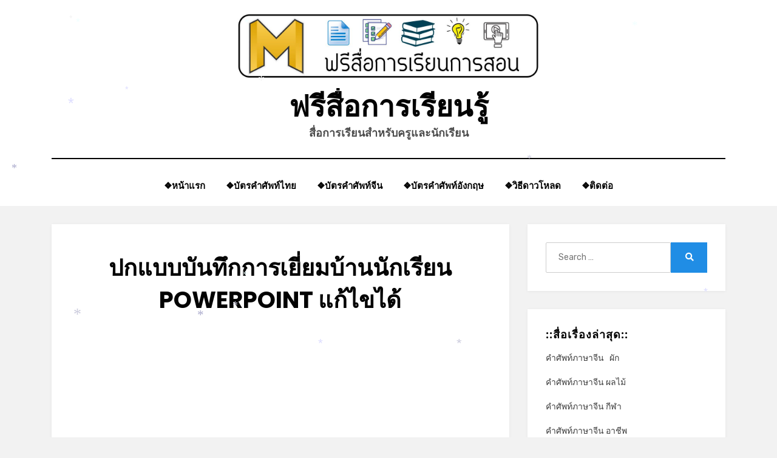

--- FILE ---
content_type: text/html; charset=UTF-8
request_url: https://www.media2free.com/home-visit-record-form/
body_size: 14308
content:
<!DOCTYPE html>
<html dir="ltr" lang="th" prefix="og: https://ogp.me/ns#">
<head>
<meta charset="UTF-8">
<meta name="viewport" content="width=device-width, initial-scale=1.0">
<link rel="profile" href="https://gmpg.org/xfn/11">
<title>ปกแบบบันทึกการเยี่ยมบ้านนักเรียน powerpoint แก้ไขได้ - ฟรีสื่อการเรียนรู้</title>

		<!-- All in One SEO 4.8.5 - aioseo.com -->
	<meta name="description" content="ปกแบบบันทึกการเยี่ยมบ้านนักเรียน powerpoint หน้าแบบเยี่ ปกแบบบันทึกการเยี่ยมบ้านนักเรียน powerpoint หน้าแบบเยี่" />
	<meta name="robots" content="max-image-preview:large" />
	<meta name="author" content="admin"/>
	<link rel="canonical" href="https://www.media2free.com/home-visit-record-form/" />
	<meta name="generator" content="All in One SEO (AIOSEO) 4.8.5" />
		<meta property="og:locale" content="th_TH" />
		<meta property="og:site_name" content="ฟรีสื่อการเรียนรู้ - สื่อการเรียนสำหรับครูและนักเรียน" />
		<meta property="og:type" content="article" />
		<meta property="og:title" content="ปกแบบบันทึกการเยี่ยมบ้านนักเรียน powerpoint แก้ไขได้ - ฟรีสื่อการเรียนรู้" />
		<meta property="og:description" content="ปกแบบบันทึกการเยี่ยมบ้านนักเรียน powerpoint หน้าแบบเยี่ ปกแบบบันทึกการเยี่ยมบ้านนักเรียน powerpoint หน้าแบบเยี่" />
		<meta property="og:url" content="https://www.media2free.com/home-visit-record-form/" />
		<meta property="og:image" content="https://www.media2free.com/wp-content/uploads/2021/08/cropped-logo.jpg" />
		<meta property="og:image:secure_url" content="https://www.media2free.com/wp-content/uploads/2021/08/cropped-logo.jpg" />
		<meta property="article:published_time" content="2023-06-10T07:20:52+00:00" />
		<meta property="article:modified_time" content="2023-06-10T15:28:17+00:00" />
		<meta name="twitter:card" content="summary" />
		<meta name="twitter:title" content="ปกแบบบันทึกการเยี่ยมบ้านนักเรียน powerpoint แก้ไขได้ - ฟรีสื่อการเรียนรู้" />
		<meta name="twitter:description" content="ปกแบบบันทึกการเยี่ยมบ้านนักเรียน powerpoint หน้าแบบเยี่ ปกแบบบันทึกการเยี่ยมบ้านนักเรียน powerpoint หน้าแบบเยี่" />
		<meta name="twitter:image" content="https://www.media2free.com/wp-content/uploads/2021/08/cropped-logo.jpg" />
		<script type="application/ld+json" class="aioseo-schema">
			{"@context":"https:\/\/schema.org","@graph":[{"@type":"BlogPosting","@id":"https:\/\/www.media2free.com\/home-visit-record-form\/#blogposting","name":"\u0e1b\u0e01\u0e41\u0e1a\u0e1a\u0e1a\u0e31\u0e19\u0e17\u0e36\u0e01\u0e01\u0e32\u0e23\u0e40\u0e22\u0e35\u0e48\u0e22\u0e21\u0e1a\u0e49\u0e32\u0e19\u0e19\u0e31\u0e01\u0e40\u0e23\u0e35\u0e22\u0e19 powerpoint \u0e41\u0e01\u0e49\u0e44\u0e02\u0e44\u0e14\u0e49 - \u0e1f\u0e23\u0e35\u0e2a\u0e37\u0e48\u0e2d\u0e01\u0e32\u0e23\u0e40\u0e23\u0e35\u0e22\u0e19\u0e23\u0e39\u0e49","headline":"\u0e1b\u0e01\u0e41\u0e1a\u0e1a\u0e1a\u0e31\u0e19\u0e17\u0e36\u0e01\u0e01\u0e32\u0e23\u0e40\u0e22\u0e35\u0e48\u0e22\u0e21\u0e1a\u0e49\u0e32\u0e19\u0e19\u0e31\u0e01\u0e40\u0e23\u0e35\u0e22\u0e19 powerpoint \u0e41\u0e01\u0e49\u0e44\u0e02\u0e44\u0e14\u0e49","author":{"@id":"https:\/\/www.media2free.com\/author\/admin\/#author"},"publisher":{"@id":"https:\/\/www.media2free.com\/#organization"},"image":{"@type":"ImageObject","url":"https:\/\/www.media2free.com\/wp-content\/uploads\/2023\/06\/2023-06-10_14-12-28.jpg","width":566,"height":753},"datePublished":"2023-06-10T07:20:52+00:00","dateModified":"2023-06-10T15:28:17+00:00","inLanguage":"th","mainEntityOfPage":{"@id":"https:\/\/www.media2free.com\/home-visit-record-form\/#webpage"},"isPartOf":{"@id":"https:\/\/www.media2free.com\/home-visit-record-form\/#webpage"},"articleSection":"\u0e2a\u0e37\u0e48\u0e2d\u0e07\u0e32\u0e19\u0e04\u0e23\u0e39"},{"@type":"BreadcrumbList","@id":"https:\/\/www.media2free.com\/home-visit-record-form\/#breadcrumblist","itemListElement":[{"@type":"ListItem","@id":"https:\/\/www.media2free.com#listItem","position":1,"name":"Home","item":"https:\/\/www.media2free.com","nextItem":{"@type":"ListItem","@id":"https:\/\/www.media2free.com\/category\/%e0%b8%aa%e0%b8%b7%e0%b9%88%e0%b8%ad%e0%b8%87%e0%b8%b2%e0%b8%99%e0%b8%84%e0%b8%a3%e0%b8%b9\/#listItem","name":"\u0e2a\u0e37\u0e48\u0e2d\u0e07\u0e32\u0e19\u0e04\u0e23\u0e39"}},{"@type":"ListItem","@id":"https:\/\/www.media2free.com\/category\/%e0%b8%aa%e0%b8%b7%e0%b9%88%e0%b8%ad%e0%b8%87%e0%b8%b2%e0%b8%99%e0%b8%84%e0%b8%a3%e0%b8%b9\/#listItem","position":2,"name":"\u0e2a\u0e37\u0e48\u0e2d\u0e07\u0e32\u0e19\u0e04\u0e23\u0e39","item":"https:\/\/www.media2free.com\/category\/%e0%b8%aa%e0%b8%b7%e0%b9%88%e0%b8%ad%e0%b8%87%e0%b8%b2%e0%b8%99%e0%b8%84%e0%b8%a3%e0%b8%b9\/","nextItem":{"@type":"ListItem","@id":"https:\/\/www.media2free.com\/home-visit-record-form\/#listItem","name":"\u0e1b\u0e01\u0e41\u0e1a\u0e1a\u0e1a\u0e31\u0e19\u0e17\u0e36\u0e01\u0e01\u0e32\u0e23\u0e40\u0e22\u0e35\u0e48\u0e22\u0e21\u0e1a\u0e49\u0e32\u0e19\u0e19\u0e31\u0e01\u0e40\u0e23\u0e35\u0e22\u0e19 powerpoint \u0e41\u0e01\u0e49\u0e44\u0e02\u0e44\u0e14\u0e49"},"previousItem":{"@type":"ListItem","@id":"https:\/\/www.media2free.com#listItem","name":"Home"}},{"@type":"ListItem","@id":"https:\/\/www.media2free.com\/home-visit-record-form\/#listItem","position":3,"name":"\u0e1b\u0e01\u0e41\u0e1a\u0e1a\u0e1a\u0e31\u0e19\u0e17\u0e36\u0e01\u0e01\u0e32\u0e23\u0e40\u0e22\u0e35\u0e48\u0e22\u0e21\u0e1a\u0e49\u0e32\u0e19\u0e19\u0e31\u0e01\u0e40\u0e23\u0e35\u0e22\u0e19 powerpoint \u0e41\u0e01\u0e49\u0e44\u0e02\u0e44\u0e14\u0e49","previousItem":{"@type":"ListItem","@id":"https:\/\/www.media2free.com\/category\/%e0%b8%aa%e0%b8%b7%e0%b9%88%e0%b8%ad%e0%b8%87%e0%b8%b2%e0%b8%99%e0%b8%84%e0%b8%a3%e0%b8%b9\/#listItem","name":"\u0e2a\u0e37\u0e48\u0e2d\u0e07\u0e32\u0e19\u0e04\u0e23\u0e39"}}]},{"@type":"Organization","@id":"https:\/\/www.media2free.com\/#organization","name":"\u0e1f\u0e23\u0e35\u0e2a\u0e37\u0e48\u0e2d\u0e01\u0e32\u0e23\u0e40\u0e23\u0e35\u0e22\u0e19\u0e23\u0e39\u0e49","description":"\u0e2a\u0e37\u0e48\u0e2d\u0e01\u0e32\u0e23\u0e40\u0e23\u0e35\u0e22\u0e19\u0e2a\u0e33\u0e2b\u0e23\u0e31\u0e1a\u0e04\u0e23\u0e39\u0e41\u0e25\u0e30\u0e19\u0e31\u0e01\u0e40\u0e23\u0e35\u0e22\u0e19","url":"https:\/\/www.media2free.com\/","logo":{"@type":"ImageObject","url":"https:\/\/www.media2free.com\/wp-content\/uploads\/2021\/08\/cropped-logo.jpg","@id":"https:\/\/www.media2free.com\/home-visit-record-form\/#organizationLogo","width":1258,"height":276},"image":{"@id":"https:\/\/www.media2free.com\/home-visit-record-form\/#organizationLogo"}},{"@type":"Person","@id":"https:\/\/www.media2free.com\/author\/admin\/#author","url":"https:\/\/www.media2free.com\/author\/admin\/","name":"admin","image":{"@type":"ImageObject","@id":"https:\/\/www.media2free.com\/home-visit-record-form\/#authorImage","url":"https:\/\/secure.gravatar.com\/avatar\/5d24a8586cf72c17af4cc7b41e81e64800cc5c659375642de686ce25cd79c45b?s=96&d=mm&r=g","width":96,"height":96,"caption":"admin"}},{"@type":"WebPage","@id":"https:\/\/www.media2free.com\/home-visit-record-form\/#webpage","url":"https:\/\/www.media2free.com\/home-visit-record-form\/","name":"\u0e1b\u0e01\u0e41\u0e1a\u0e1a\u0e1a\u0e31\u0e19\u0e17\u0e36\u0e01\u0e01\u0e32\u0e23\u0e40\u0e22\u0e35\u0e48\u0e22\u0e21\u0e1a\u0e49\u0e32\u0e19\u0e19\u0e31\u0e01\u0e40\u0e23\u0e35\u0e22\u0e19 powerpoint \u0e41\u0e01\u0e49\u0e44\u0e02\u0e44\u0e14\u0e49 - \u0e1f\u0e23\u0e35\u0e2a\u0e37\u0e48\u0e2d\u0e01\u0e32\u0e23\u0e40\u0e23\u0e35\u0e22\u0e19\u0e23\u0e39\u0e49","description":"\u0e1b\u0e01\u0e41\u0e1a\u0e1a\u0e1a\u0e31\u0e19\u0e17\u0e36\u0e01\u0e01\u0e32\u0e23\u0e40\u0e22\u0e35\u0e48\u0e22\u0e21\u0e1a\u0e49\u0e32\u0e19\u0e19\u0e31\u0e01\u0e40\u0e23\u0e35\u0e22\u0e19 powerpoint \u0e2b\u0e19\u0e49\u0e32\u0e41\u0e1a\u0e1a\u0e40\u0e22\u0e35\u0e48 \u0e1b\u0e01\u0e41\u0e1a\u0e1a\u0e1a\u0e31\u0e19\u0e17\u0e36\u0e01\u0e01\u0e32\u0e23\u0e40\u0e22\u0e35\u0e48\u0e22\u0e21\u0e1a\u0e49\u0e32\u0e19\u0e19\u0e31\u0e01\u0e40\u0e23\u0e35\u0e22\u0e19 powerpoint \u0e2b\u0e19\u0e49\u0e32\u0e41\u0e1a\u0e1a\u0e40\u0e22\u0e35\u0e48","inLanguage":"th","isPartOf":{"@id":"https:\/\/www.media2free.com\/#website"},"breadcrumb":{"@id":"https:\/\/www.media2free.com\/home-visit-record-form\/#breadcrumblist"},"author":{"@id":"https:\/\/www.media2free.com\/author\/admin\/#author"},"creator":{"@id":"https:\/\/www.media2free.com\/author\/admin\/#author"},"image":{"@type":"ImageObject","url":"https:\/\/www.media2free.com\/wp-content\/uploads\/2023\/06\/2023-06-10_14-12-28.jpg","@id":"https:\/\/www.media2free.com\/home-visit-record-form\/#mainImage","width":566,"height":753},"primaryImageOfPage":{"@id":"https:\/\/www.media2free.com\/home-visit-record-form\/#mainImage"},"datePublished":"2023-06-10T07:20:52+00:00","dateModified":"2023-06-10T15:28:17+00:00"},{"@type":"WebSite","@id":"https:\/\/www.media2free.com\/#website","url":"https:\/\/www.media2free.com\/","name":"\u0e1f\u0e23\u0e35\u0e2a\u0e37\u0e48\u0e2d\u0e01\u0e32\u0e23\u0e40\u0e23\u0e35\u0e22\u0e19\u0e23\u0e39\u0e49","description":"\u0e2a\u0e37\u0e48\u0e2d\u0e01\u0e32\u0e23\u0e40\u0e23\u0e35\u0e22\u0e19\u0e2a\u0e33\u0e2b\u0e23\u0e31\u0e1a\u0e04\u0e23\u0e39\u0e41\u0e25\u0e30\u0e19\u0e31\u0e01\u0e40\u0e23\u0e35\u0e22\u0e19","inLanguage":"th","publisher":{"@id":"https:\/\/www.media2free.com\/#organization"}}]}
		</script>
		<!-- All in One SEO -->

<link rel='dns-prefetch' href='//www.googletagmanager.com' />
<link rel='dns-prefetch' href='//fonts.googleapis.com' />
<link rel='dns-prefetch' href='//pagead2.googlesyndication.com' />
<link rel="alternate" type="application/rss+xml" title="ฟรีสื่อการเรียนรู้ &raquo; ฟีด" href="https://www.media2free.com/feed/" />

<script>
var MP3jPLAYLISTS = [];
var MP3jPLAYERS = [];
</script>
<link rel="alternate" title="oEmbed (JSON)" type="application/json+oembed" href="https://www.media2free.com/wp-json/oembed/1.0/embed?url=https%3A%2F%2Fwww.media2free.com%2Fhome-visit-record-form%2F" />
<link rel="alternate" title="oEmbed (XML)" type="text/xml+oembed" href="https://www.media2free.com/wp-json/oembed/1.0/embed?url=https%3A%2F%2Fwww.media2free.com%2Fhome-visit-record-form%2F&#038;format=xml" />
<style id='wp-img-auto-sizes-contain-inline-css' type='text/css'>
img:is([sizes=auto i],[sizes^="auto," i]){contain-intrinsic-size:3000px 1500px}
/*# sourceURL=wp-img-auto-sizes-contain-inline-css */
</style>
<style id='wp-emoji-styles-inline-css' type='text/css'>

	img.wp-smiley, img.emoji {
		display: inline !important;
		border: none !important;
		box-shadow: none !important;
		height: 1em !important;
		width: 1em !important;
		margin: 0 0.07em !important;
		vertical-align: -0.1em !important;
		background: none !important;
		padding: 0 !important;
	}
/*# sourceURL=wp-emoji-styles-inline-css */
</style>
<link rel='stylesheet' id='wp-block-library-css' href='https://www.media2free.com/wp-includes/css/dist/block-library/style.min.css?ver=6.9' type='text/css' media='all' />
<style id='global-styles-inline-css' type='text/css'>
:root{--wp--preset--aspect-ratio--square: 1;--wp--preset--aspect-ratio--4-3: 4/3;--wp--preset--aspect-ratio--3-4: 3/4;--wp--preset--aspect-ratio--3-2: 3/2;--wp--preset--aspect-ratio--2-3: 2/3;--wp--preset--aspect-ratio--16-9: 16/9;--wp--preset--aspect-ratio--9-16: 9/16;--wp--preset--color--black: #000000;--wp--preset--color--cyan-bluish-gray: #abb8c3;--wp--preset--color--white: #ffffff;--wp--preset--color--pale-pink: #f78da7;--wp--preset--color--vivid-red: #cf2e2e;--wp--preset--color--luminous-vivid-orange: #ff6900;--wp--preset--color--luminous-vivid-amber: #fcb900;--wp--preset--color--light-green-cyan: #7bdcb5;--wp--preset--color--vivid-green-cyan: #00d084;--wp--preset--color--pale-cyan-blue: #8ed1fc;--wp--preset--color--vivid-cyan-blue: #0693e3;--wp--preset--color--vivid-purple: #9b51e0;--wp--preset--gradient--vivid-cyan-blue-to-vivid-purple: linear-gradient(135deg,rgb(6,147,227) 0%,rgb(155,81,224) 100%);--wp--preset--gradient--light-green-cyan-to-vivid-green-cyan: linear-gradient(135deg,rgb(122,220,180) 0%,rgb(0,208,130) 100%);--wp--preset--gradient--luminous-vivid-amber-to-luminous-vivid-orange: linear-gradient(135deg,rgb(252,185,0) 0%,rgb(255,105,0) 100%);--wp--preset--gradient--luminous-vivid-orange-to-vivid-red: linear-gradient(135deg,rgb(255,105,0) 0%,rgb(207,46,46) 100%);--wp--preset--gradient--very-light-gray-to-cyan-bluish-gray: linear-gradient(135deg,rgb(238,238,238) 0%,rgb(169,184,195) 100%);--wp--preset--gradient--cool-to-warm-spectrum: linear-gradient(135deg,rgb(74,234,220) 0%,rgb(151,120,209) 20%,rgb(207,42,186) 40%,rgb(238,44,130) 60%,rgb(251,105,98) 80%,rgb(254,248,76) 100%);--wp--preset--gradient--blush-light-purple: linear-gradient(135deg,rgb(255,206,236) 0%,rgb(152,150,240) 100%);--wp--preset--gradient--blush-bordeaux: linear-gradient(135deg,rgb(254,205,165) 0%,rgb(254,45,45) 50%,rgb(107,0,62) 100%);--wp--preset--gradient--luminous-dusk: linear-gradient(135deg,rgb(255,203,112) 0%,rgb(199,81,192) 50%,rgb(65,88,208) 100%);--wp--preset--gradient--pale-ocean: linear-gradient(135deg,rgb(255,245,203) 0%,rgb(182,227,212) 50%,rgb(51,167,181) 100%);--wp--preset--gradient--electric-grass: linear-gradient(135deg,rgb(202,248,128) 0%,rgb(113,206,126) 100%);--wp--preset--gradient--midnight: linear-gradient(135deg,rgb(2,3,129) 0%,rgb(40,116,252) 100%);--wp--preset--font-size--small: 13px;--wp--preset--font-size--medium: 20px;--wp--preset--font-size--large: 36px;--wp--preset--font-size--x-large: 42px;--wp--preset--spacing--20: 0.44rem;--wp--preset--spacing--30: 0.67rem;--wp--preset--spacing--40: 1rem;--wp--preset--spacing--50: 1.5rem;--wp--preset--spacing--60: 2.25rem;--wp--preset--spacing--70: 3.38rem;--wp--preset--spacing--80: 5.06rem;--wp--preset--shadow--natural: 6px 6px 9px rgba(0, 0, 0, 0.2);--wp--preset--shadow--deep: 12px 12px 50px rgba(0, 0, 0, 0.4);--wp--preset--shadow--sharp: 6px 6px 0px rgba(0, 0, 0, 0.2);--wp--preset--shadow--outlined: 6px 6px 0px -3px rgb(255, 255, 255), 6px 6px rgb(0, 0, 0);--wp--preset--shadow--crisp: 6px 6px 0px rgb(0, 0, 0);}:where(.is-layout-flex){gap: 0.5em;}:where(.is-layout-grid){gap: 0.5em;}body .is-layout-flex{display: flex;}.is-layout-flex{flex-wrap: wrap;align-items: center;}.is-layout-flex > :is(*, div){margin: 0;}body .is-layout-grid{display: grid;}.is-layout-grid > :is(*, div){margin: 0;}:where(.wp-block-columns.is-layout-flex){gap: 2em;}:where(.wp-block-columns.is-layout-grid){gap: 2em;}:where(.wp-block-post-template.is-layout-flex){gap: 1.25em;}:where(.wp-block-post-template.is-layout-grid){gap: 1.25em;}.has-black-color{color: var(--wp--preset--color--black) !important;}.has-cyan-bluish-gray-color{color: var(--wp--preset--color--cyan-bluish-gray) !important;}.has-white-color{color: var(--wp--preset--color--white) !important;}.has-pale-pink-color{color: var(--wp--preset--color--pale-pink) !important;}.has-vivid-red-color{color: var(--wp--preset--color--vivid-red) !important;}.has-luminous-vivid-orange-color{color: var(--wp--preset--color--luminous-vivid-orange) !important;}.has-luminous-vivid-amber-color{color: var(--wp--preset--color--luminous-vivid-amber) !important;}.has-light-green-cyan-color{color: var(--wp--preset--color--light-green-cyan) !important;}.has-vivid-green-cyan-color{color: var(--wp--preset--color--vivid-green-cyan) !important;}.has-pale-cyan-blue-color{color: var(--wp--preset--color--pale-cyan-blue) !important;}.has-vivid-cyan-blue-color{color: var(--wp--preset--color--vivid-cyan-blue) !important;}.has-vivid-purple-color{color: var(--wp--preset--color--vivid-purple) !important;}.has-black-background-color{background-color: var(--wp--preset--color--black) !important;}.has-cyan-bluish-gray-background-color{background-color: var(--wp--preset--color--cyan-bluish-gray) !important;}.has-white-background-color{background-color: var(--wp--preset--color--white) !important;}.has-pale-pink-background-color{background-color: var(--wp--preset--color--pale-pink) !important;}.has-vivid-red-background-color{background-color: var(--wp--preset--color--vivid-red) !important;}.has-luminous-vivid-orange-background-color{background-color: var(--wp--preset--color--luminous-vivid-orange) !important;}.has-luminous-vivid-amber-background-color{background-color: var(--wp--preset--color--luminous-vivid-amber) !important;}.has-light-green-cyan-background-color{background-color: var(--wp--preset--color--light-green-cyan) !important;}.has-vivid-green-cyan-background-color{background-color: var(--wp--preset--color--vivid-green-cyan) !important;}.has-pale-cyan-blue-background-color{background-color: var(--wp--preset--color--pale-cyan-blue) !important;}.has-vivid-cyan-blue-background-color{background-color: var(--wp--preset--color--vivid-cyan-blue) !important;}.has-vivid-purple-background-color{background-color: var(--wp--preset--color--vivid-purple) !important;}.has-black-border-color{border-color: var(--wp--preset--color--black) !important;}.has-cyan-bluish-gray-border-color{border-color: var(--wp--preset--color--cyan-bluish-gray) !important;}.has-white-border-color{border-color: var(--wp--preset--color--white) !important;}.has-pale-pink-border-color{border-color: var(--wp--preset--color--pale-pink) !important;}.has-vivid-red-border-color{border-color: var(--wp--preset--color--vivid-red) !important;}.has-luminous-vivid-orange-border-color{border-color: var(--wp--preset--color--luminous-vivid-orange) !important;}.has-luminous-vivid-amber-border-color{border-color: var(--wp--preset--color--luminous-vivid-amber) !important;}.has-light-green-cyan-border-color{border-color: var(--wp--preset--color--light-green-cyan) !important;}.has-vivid-green-cyan-border-color{border-color: var(--wp--preset--color--vivid-green-cyan) !important;}.has-pale-cyan-blue-border-color{border-color: var(--wp--preset--color--pale-cyan-blue) !important;}.has-vivid-cyan-blue-border-color{border-color: var(--wp--preset--color--vivid-cyan-blue) !important;}.has-vivid-purple-border-color{border-color: var(--wp--preset--color--vivid-purple) !important;}.has-vivid-cyan-blue-to-vivid-purple-gradient-background{background: var(--wp--preset--gradient--vivid-cyan-blue-to-vivid-purple) !important;}.has-light-green-cyan-to-vivid-green-cyan-gradient-background{background: var(--wp--preset--gradient--light-green-cyan-to-vivid-green-cyan) !important;}.has-luminous-vivid-amber-to-luminous-vivid-orange-gradient-background{background: var(--wp--preset--gradient--luminous-vivid-amber-to-luminous-vivid-orange) !important;}.has-luminous-vivid-orange-to-vivid-red-gradient-background{background: var(--wp--preset--gradient--luminous-vivid-orange-to-vivid-red) !important;}.has-very-light-gray-to-cyan-bluish-gray-gradient-background{background: var(--wp--preset--gradient--very-light-gray-to-cyan-bluish-gray) !important;}.has-cool-to-warm-spectrum-gradient-background{background: var(--wp--preset--gradient--cool-to-warm-spectrum) !important;}.has-blush-light-purple-gradient-background{background: var(--wp--preset--gradient--blush-light-purple) !important;}.has-blush-bordeaux-gradient-background{background: var(--wp--preset--gradient--blush-bordeaux) !important;}.has-luminous-dusk-gradient-background{background: var(--wp--preset--gradient--luminous-dusk) !important;}.has-pale-ocean-gradient-background{background: var(--wp--preset--gradient--pale-ocean) !important;}.has-electric-grass-gradient-background{background: var(--wp--preset--gradient--electric-grass) !important;}.has-midnight-gradient-background{background: var(--wp--preset--gradient--midnight) !important;}.has-small-font-size{font-size: var(--wp--preset--font-size--small) !important;}.has-medium-font-size{font-size: var(--wp--preset--font-size--medium) !important;}.has-large-font-size{font-size: var(--wp--preset--font-size--large) !important;}.has-x-large-font-size{font-size: var(--wp--preset--font-size--x-large) !important;}
/*# sourceURL=global-styles-inline-css */
</style>

<style id='classic-theme-styles-inline-css' type='text/css'>
/*! This file is auto-generated */
.wp-block-button__link{color:#fff;background-color:#32373c;border-radius:9999px;box-shadow:none;text-decoration:none;padding:calc(.667em + 2px) calc(1.333em + 2px);font-size:1.125em}.wp-block-file__button{background:#32373c;color:#fff;text-decoration:none}
/*# sourceURL=/wp-includes/css/classic-themes.min.css */
</style>
<link rel='stylesheet' id='contact-form-7-css' href='https://www.media2free.com/wp-content/plugins/contact-form-7/includes/css/styles.css?ver=6.1' type='text/css' media='all' />
<link rel='stylesheet' id='widgetopts-styles-css' href='https://www.media2free.com/wp-content/plugins/widget-options/assets/css/widget-options.css?ver=4.1.1' type='text/css' media='all' />
<link rel='stylesheet' id='amphibious-bootstrap-grid-css' href='https://www.media2free.com/wp-content/themes/amphibious/css/bootstrap-grid.css?ver=6.9' type='text/css' media='all' />
<link rel='stylesheet' id='font-awesome-5-css' href='https://www.media2free.com/wp-content/themes/amphibious/css/fontawesome-all.css?ver=6.9' type='text/css' media='all' />
<link rel='stylesheet' id='amphibious-fonts-css' href='https://fonts.googleapis.com/css?family=Poppins%3A400%2C400i%2C700%2C700i%7CRubik%3A400%2C400i%2C700%2C700i&#038;subset=latin%2Clatin-ext' type='text/css' media='all' />
<link rel='stylesheet' id='amphibious-style-css' href='https://www.media2free.com/wp-content/themes/amphibious/style.css?ver=6.9' type='text/css' media='all' />
<style id='amphibious-style-inline-css' type='text/css'>
.blog .posted-on,.archive .posted-on,.search .posted-on,.blog .byline,.archive .byline,.search .byline,.blog .comments-link,.archive .comments-link,.search .comments-link,.single .posted-on,.single .tags-links,.single .byline,.archive-title-control { clip: rect(1px, 1px, 1px, 1px); position: absolute; }
/*# sourceURL=amphibious-style-inline-css */
</style>
<link rel='stylesheet' id='wp-pagenavi-css' href='https://www.media2free.com/wp-content/plugins/wp-pagenavi/pagenavi-css.css?ver=2.70' type='text/css' media='all' />
<link rel='stylesheet' id='tablepress-default-css' href='https://www.media2free.com/wp-content/plugins/tablepress/css/build/default.css?ver=3.1.3' type='text/css' media='all' />
<link rel='stylesheet' id='ekit-widget-styles-css' href='https://www.media2free.com/wp-content/plugins/elementskit-lite/widgets/init/assets/css/widget-styles.css?ver=3.5.5' type='text/css' media='all' />
<link rel='stylesheet' id='ekit-responsive-css' href='https://www.media2free.com/wp-content/plugins/elementskit-lite/widgets/init/assets/css/responsive.css?ver=3.5.5' type='text/css' media='all' />
<link rel='stylesheet' id='mp3-jplayer-css' href='https://www.media2free.com/wp-content/plugins/mp3-jplayer/css/dark.css?ver=2.7.3' type='text/css' media='all' />
<script type="text/javascript" id="append_link-js-extra">
/* <![CDATA[ */
var append_link = {"read_more":"\u0e2d\u0e48\u0e32\u0e19\u0e15\u0e48\u0e2d\u0e17\u0e35\u0e48: https://www.media2free.com/","prepend_break":"2","use_title":"false","add_site_name":"true","site_name":"\u0e1f\u0e23\u0e35\u0e2a\u0e37\u0e48\u0e2d\u0e01\u0e32\u0e23\u0e40\u0e23\u0e35\u0e22\u0e19\u0e23\u0e39\u0e49","site_url":"https://www.media2free.com","always_link_site":"false"};
//# sourceURL=append_link-js-extra
/* ]]> */
</script>
<script type="text/javascript" src="https://www.media2free.com/wp-content/plugins/append-link-on-copy/js/append_link.js?ver=6.9" id="append_link-js"></script>
<script type="text/javascript" src="https://www.media2free.com/wp-includes/js/jquery/jquery.min.js?ver=3.7.1" id="jquery-core-js"></script>
<script type="text/javascript" src="https://www.media2free.com/wp-includes/js/jquery/jquery-migrate.min.js?ver=3.4.1" id="jquery-migrate-js"></script>
<script type="text/javascript" id="jquery-js-after">
/* <![CDATA[ */
jQuery(document).ready(function() {
	jQuery(".f561a899ac1d34bc11b99e7c48763791").click(function() {
		jQuery.post(
			"https://www.media2free.com/wp-admin/admin-ajax.php", {
				"action": "quick_adsense_onpost_ad_click",
				"quick_adsense_onpost_ad_index": jQuery(this).attr("data-index"),
				"quick_adsense_nonce": "23206a5af9",
			}, function(response) { }
		);
	});
});

//# sourceURL=jquery-js-after
/* ]]> */
</script>
<script type="text/javascript" src="https://www.media2free.com/wp-content/plugins/wp-snow/core/assets/dist/js/snow-js.min.js?ver=1.0" id="snow-js-js"></script>
<script type="text/javascript" id="snow-js-js-after">
/* <![CDATA[ */
			(function( $ ) {
				var snowMax = 45;
				var snowColor = new Array("#aaaacc","#ddddff","#ccccdd","#f3f3f3","#f0ffff");
				var snowType = new Array("Times","Arial","Times","Verdana");
				var snowEntity = "*";
				var snowSpeed = 0.5;
				var snowMaxSize = 30;
				var snowMinSize = 12;
                var snowRefresh = 50;
                var snowZIndex = 2500;
                var snowStyles = "cursor: default; -webkit-user-select: none; -moz-user-select: none; -ms-user-select: none; -o-user-select: none; user-select: none;";

				jQuery(document).trigger( 'loadWPSnow', [ snowMax, snowColor, snowType, snowEntity, snowSpeed, snowMaxSize, snowMinSize, snowRefresh, snowZIndex, snowStyles ] );

			})( jQuery );
			
//# sourceURL=snow-js-js-after
/* ]]> */
</script>

<!-- Google tag (gtag.js) snippet added by Site Kit -->

<!-- Google Analytics snippet added by Site Kit -->
<script type="text/javascript" src="https://www.googletagmanager.com/gtag/js?id=G-1BD3LDZV6L" id="google_gtagjs-js" async></script>
<script type="text/javascript" id="google_gtagjs-js-after">
/* <![CDATA[ */
window.dataLayer = window.dataLayer || [];function gtag(){dataLayer.push(arguments);}
gtag("set","linker",{"domains":["www.media2free.com"]});
gtag("js", new Date());
gtag("set", "developer_id.dZTNiMT", true);
gtag("config", "G-1BD3LDZV6L");
//# sourceURL=google_gtagjs-js-after
/* ]]> */
</script>

<!-- End Google tag (gtag.js) snippet added by Site Kit -->
<link rel="https://api.w.org/" href="https://www.media2free.com/wp-json/" /><link rel="alternate" title="JSON" type="application/json" href="https://www.media2free.com/wp-json/wp/v2/posts/7191" /><link rel="EditURI" type="application/rsd+xml" title="RSD" href="https://www.media2free.com/xmlrpc.php?rsd" />
<meta name="generator" content="WordPress 6.9" />
<link rel='shortlink' href='https://www.media2free.com/?p=7191' />
<meta name="generator" content="Site Kit by Google 1.157.0" />		<script type="text/javascript">
			var _statcounter = _statcounter || [];
			_statcounter.push({"tags": {"author": "admin"}});
		</script>
		<link rel="apple-touch-icon" sizes="180x180" href="/wp-content/uploads/fbrfg/apple-touch-icon.png">
<link rel="icon" type="image/png" sizes="32x32" href="/wp-content/uploads/fbrfg/favicon-32x32.png">
<link rel="icon" type="image/png" sizes="16x16" href="/wp-content/uploads/fbrfg/favicon-16x16.png">
<link rel="manifest" href="/wp-content/uploads/fbrfg/site.webmanifest">
<link rel="mask-icon" href="/wp-content/uploads/fbrfg/safari-pinned-tab.svg" color="#5bbad5">
<link rel="shortcut icon" href="/wp-content/uploads/fbrfg/favicon.ico">
<meta name="msapplication-TileColor" content="#da532c">
<meta name="msapplication-config" content="/wp-content/uploads/fbrfg/browserconfig.xml">
<meta name="theme-color" content="#ffffff"><style type='text/css'>.rp4wp-related-posts ul{width:100%;padding:0;margin:0;float:left;}
.rp4wp-related-posts ul>li{list-style:none;padding:0;margin:0;padding-bottom:20px;clear:both;}
.rp4wp-related-posts ul>li>p{margin:0;padding:0;}
.rp4wp-related-post-image{width:35%;padding-right:25px;-moz-box-sizing:border-box;-webkit-box-sizing:border-box;box-sizing:border-box;float:left;}</style>

<!-- Google AdSense meta tags added by Site Kit -->
<meta name="google-adsense-platform-account" content="ca-host-pub-2644536267352236">
<meta name="google-adsense-platform-domain" content="sitekit.withgoogle.com">
<!-- End Google AdSense meta tags added by Site Kit -->
<meta name="generator" content="Elementor 3.30.2; features: additional_custom_breakpoints; settings: css_print_method-external, google_font-enabled, font_display-auto">
			<style>
				.e-con.e-parent:nth-of-type(n+4):not(.e-lazyloaded):not(.e-no-lazyload),
				.e-con.e-parent:nth-of-type(n+4):not(.e-lazyloaded):not(.e-no-lazyload) * {
					background-image: none !important;
				}
				@media screen and (max-height: 1024px) {
					.e-con.e-parent:nth-of-type(n+3):not(.e-lazyloaded):not(.e-no-lazyload),
					.e-con.e-parent:nth-of-type(n+3):not(.e-lazyloaded):not(.e-no-lazyload) * {
						background-image: none !important;
					}
				}
				@media screen and (max-height: 640px) {
					.e-con.e-parent:nth-of-type(n+2):not(.e-lazyloaded):not(.e-no-lazyload),
					.e-con.e-parent:nth-of-type(n+2):not(.e-lazyloaded):not(.e-no-lazyload) * {
						background-image: none !important;
					}
				}
			</style>
			
	
	
<!-- Google AdSense snippet added by Site Kit -->
<script type="text/javascript" async="async" src="https://pagead2.googlesyndication.com/pagead/js/adsbygoogle.js?client=ca-pub-2556644308735348&amp;host=ca-host-pub-2644536267352236" crossorigin="anonymous"></script>

<!-- End Google AdSense snippet added by Site Kit -->
<script async src="https://pagead2.googlesyndication.com/pagead/js/adsbygoogle.js?client=ca-pub-2556644308735348"
     crossorigin="anonymous"></script>
</head>
<body data-rsssl=1 class="wp-singular post-template-default single single-post postid-7191 single-format-standard wp-custom-logo wp-theme-amphibious has-site-branding has-wide-layout has-right-sidebar elementor-default elementor-kit-346">
<div id="page" class="site-wrapper site">
	<a class="skip-link screen-reader-text" href="#content">Skip to content</a>

	
<header id="masthead" class="site-header">
	<div class="container">
		<div class="row">
			<div class="col">

				<div class="site-header-inside-wrapper">
					
<div class="site-branding-wrapper">
	<div class="site-logo-wrapper"><a href="https://www.media2free.com/" class="custom-logo-link" rel="home"><img fetchpriority="high" width="1258" height="276" src="https://www.media2free.com/wp-content/uploads/2021/08/cropped-logo.jpg" class="custom-logo" alt="ฟรีสื่อการเรียนรู้" decoding="async" srcset="https://www.media2free.com/wp-content/uploads/2021/08/cropped-logo.jpg 1258w, https://www.media2free.com/wp-content/uploads/2021/08/cropped-logo-300x66.jpg 300w, https://www.media2free.com/wp-content/uploads/2021/08/cropped-logo-1024x225.jpg 1024w, https://www.media2free.com/wp-content/uploads/2021/08/cropped-logo-768x168.jpg 768w" sizes="(max-width: 1258px) 100vw, 1258px" /></a></div>
	<div class="site-branding">
					<p class="site-title"><a href="https://www.media2free.com/" title="ฟรีสื่อการเรียนรู้" rel="home">ฟรีสื่อการเรียนรู้</a></p>
		
				<p class="site-description">
			สื่อการเรียนสำหรับครูและนักเรียน		</p>
			</div>
</div><!-- .site-branding-wrapper -->

<nav id="site-navigation" class="main-navigation">
	<div class="main-navigation-inside">
		<div class="toggle-menu-wrapper">
			<a href="#header-menu-responsive" title="Menu" class="toggle-menu-control">
				<span class="toggle-menu-label">Menu</span>
			</a>
		</div>

		<div class="site-header-menu-wrapper site-header-menu-responsive-wrapper"><ul id="menu-1" class="site-header-menu site-header-menu-responsive"><li id="menu-item-96" class="menu-item menu-item-type-custom menu-item-object-custom menu-item-home menu-item-96"><a href="https://www.media2free.com/">❖หน้าแรก</a></li>
<li id="menu-item-523" class="menu-item menu-item-type-custom menu-item-object-custom menu-item-523"><a href="https://www.media2free.com/category/%e0%b8%9a%e0%b8%b1%e0%b8%95%e0%b8%a3%e0%b8%84%e0%b8%b3%e0%b8%a8%e0%b8%b1%e0%b8%9e%e0%b8%97%e0%b9%8c%e0%b9%84%e0%b8%97%e0%b8%a2/">❖บัตรคำศัพท์ไทย</a></li>
<li id="menu-item-525" class="menu-item menu-item-type-custom menu-item-object-custom menu-item-525"><a href="https://www.media2free.com/category/%e0%b8%9a%e0%b8%b1%e0%b8%95%e0%b8%a3%e0%b8%84%e0%b8%b3%e0%b8%a8%e0%b8%b1%e0%b8%9e%e0%b8%97%e0%b9%8c%e0%b8%a0%e0%b8%b2%e0%b8%a9%e0%b8%b2%e0%b8%88%e0%b8%b5%e0%b8%99/">❖บัตรคำศัพท์จีน</a></li>
<li id="menu-item-526" class="menu-item menu-item-type-custom menu-item-object-custom menu-item-526"><a href="https://www.media2free.com/category/%e0%b8%9a%e0%b8%b1%e0%b8%95%e0%b8%a3%e0%b8%84%e0%b8%b3%e0%b8%a8%e0%b8%b1%e0%b8%9e%e0%b8%97%e0%b9%8c%e0%b8%a0%e0%b8%b2%e0%b8%a9%e0%b8%b2%e0%b8%ad%e0%b8%b1%e0%b8%87%e0%b8%81%e0%b8%a4%e0%b8%a9/">❖บัตรคำศัพท์อังกฤษ</a></li>
<li id="menu-item-3930" class="menu-item menu-item-type-post_type menu-item-object-page menu-item-3930"><a href="https://www.media2free.com/how-to-download/">❖วิธีดาวโหลด</a></li>
<li id="menu-item-97" class="menu-item menu-item-type-post_type menu-item-object-page menu-item-97"><a href="https://www.media2free.com/contact/">❖ติดต่อ</a></li>
</ul></div>	</div><!-- .main-navigation-inside -->
</nav><!-- .main-navigation -->
				</div><!-- .site-header-inside-wrapper -->

			</div><!-- .col -->
		</div><!-- .row -->
	</div><!-- .container -->
</header><!-- #masthead -->

	<div id="content" class="site-content">

	<div class="site-content-inside">
		<div class="container">
			<div class="row">

				<div id="primary" class="content-area col-16 col-sm-16 col-md-16 col-lg-11 col-xl-11 col-xxl-11">
					<main id="main" class="site-main">

						<div id="post-wrapper" class="post-wrapper post-wrapper-single post-wrapper-single-post">
												
							
<div class="post-wrapper-hentry">
	<article id="post-7191" class="post-7191 post type-post status-publish format-standard has-post-thumbnail hentry category-30 has-post-thumbnail-archive">
		<div class="post-content-wrapper post-content-wrapper-single post-content-wrapper-single-post">

			
			<div class="entry-data-wrapper">
				<div class="entry-header-wrapper">
					<header class="entry-header">
						<h1 class="entry-title">ปกแบบบันทึกการเยี่ยมบ้านนักเรียน powerpoint แก้ไขได้</h1>					</header><!-- .entry-header -->

					<div class="entry-meta entry-meta-header-after">
						<span class="byline entry-meta-icon">by <span class="author vcard"><a class="entry-author-link url fn n" href="https://www.media2free.com/author/admin/" rel="author"><span class="entry-author-name">admin</span></a></span></span><span class="posted-on entry-meta-icon"><span class="screen-reader-text">Posted on</span><a href="https://www.media2free.com/home-visit-record-form/" rel="bookmark"><time class="entry-date published" datetime="2023-06-10T07:20:52+00:00">มิถุนายน 10, 2023</time><time class="updated" datetime="2023-06-10T15:28:17+00:00">มิถุนายน 10, 2023</time></a></span>					</div><!-- .entry-meta -->
				</div><!-- .entry-header-wrapper -->

				<div class="entry-content">
					<div class="dtjuj69765c467134c" ><script async src="https://pagead2.googlesyndication.com/pagead/js/adsbygoogle.js?client=ca-pub-2556644308735348"
     crossorigin="anonymous"></script>
<!-- square media2f -->
<ins class="adsbygoogle"
     style="display:block"
     data-ad-client="ca-pub-2556644308735348"
     data-ad-slot="4291590535"
     data-ad-format="auto"
     data-full-width-responsive="true"></ins>
<script>
     (adsbygoogle = window.adsbygoogle || []).push({});
</script></div><style type="text/css">
@media screen and (min-width: 1201px) {
.dtjuj69765c467134c {
display: block;
}
}
@media screen and (min-width: 993px) and (max-width: 1200px) {
.dtjuj69765c467134c {
display: block;
}
}
@media screen and (min-width: 769px) and (max-width: 992px) {
.dtjuj69765c467134c {
display: block;
}
}
@media screen and (min-width: 768px) and (max-width: 768px) {
.dtjuj69765c467134c {
display: block;
}
}
@media screen and (max-width: 767px) {
.dtjuj69765c467134c {
display: block;
}
}
</style>
<h1 style="text-align: center;"><span style="color: #3366ff;">ปกแบบบันทึกการเยี่ยมบ้านนักเรียน powerpoint</span></h1>
<h2 style="text-align: center;"><span style="color: #339966;">หน้าแบบเยี่ยมบัานนักเรียนแก้ไขได้ ไฟล์powerpoint </span><span style="color: #339966;">สื่อดีๆจากเพจ</span> <span class="xt0psk2"><a class="x1i10hfl xjbqb8w x6umtig x1b1mbwd xaqea5y xav7gou x9f619 x1ypdohk xt0psk2 xe8uvvx xdj266r x11i5rnm xat24cr x1mh8g0r xexx8yu x4uap5 x18d9i69 xkhd6sd x16tdsg8 x1hl2dhg xggy1nq x1a2a7pz xt0b8zv xzsf02u x1s688f" tabindex="0" role="link" href="https://www.facebook.com/KruBasIT?__cft__[0]=AZUW7_FSv8scX3lehCyN5ImOJjNwkaAYPHrabdzNzwF0nh2lIxqJ5GstAU4TsyV4uy1myDox9J62vTrr9BR4LqQzTKD_uQXG44d-LMxjuW9lrXWA9DD6nDW0_hhlocXQY1bvG7WSeuLvu5wFKO_FcSYcR-GkQ2LgIIWNXVpIyYkNmycaBRNEAhHb7Zjr17KqD40&amp;__tn__=-UC%2CP-R" target="_blank" rel="noopener">ห้องสื่อการสอนครูบาส</a></span></h2>
<h3 style="text-align: center;">&gt;&gt;ตัวอย่างไฟล์&lt;&lt;</h3>
<p style="text-align: center;"><span style="color: #ff0000;"><strong>ลิงค์ดาวโหลดไฟล์คมชัดอยู่ด้านล่าง</strong></span></p>
<p style="text-align: center;"><img decoding="async" src="https://www.media2free.com/wp-content/uploads/2023/06/2023-06-10_14-12-28.jpg" /></p>
<h4 style="text-align: center;">ปกแบบบันทึกการเยี่ยมบ้านนักเรียน สื่ออจากเพจ <span class="xt0psk2"><a class="x1i10hfl xjbqb8w x6umtig x1b1mbwd xaqea5y xav7gou x9f619 x1ypdohk xt0psk2 xe8uvvx xdj266r x11i5rnm xat24cr x1mh8g0r xexx8yu x4uap5 x18d9i69 xkhd6sd x16tdsg8 x1hl2dhg xggy1nq x1a2a7pz xt0b8zv xzsf02u x1s688f" tabindex="0" role="link" href="https://www.facebook.com/KruBasIT?__cft__[0]=AZUW7_FSv8scX3lehCyN5ImOJjNwkaAYPHrabdzNzwF0nh2lIxqJ5GstAU4TsyV4uy1myDox9J62vTrr9BR4LqQzTKD_uQXG44d-LMxjuW9lrXWA9DD6nDW0_hhlocXQY1bvG7WSeuLvu5wFKO_FcSYcR-GkQ2LgIIWNXVpIyYkNmycaBRNEAhHb7Zjr17KqD40&amp;__tn__=-UC%2CP-R" target="_blank" rel="noopener">ห้องสื่อการสอนครูบาส</a></span></h4>
<p style="text-align: center;"><img decoding="async" class="aligncenter" src="https://www.media2free.com/wp-content/uploads/2021/09/line1-300x27.png" /></p>
<p style="text-align: center;"><strong>ดาวโหลดไฟล์ powerpoint</strong></p>
<p style="text-align: center;"><a href="https://drive.google.com/drive/folders/1KElezqzIYVJ2rHNzhqIU6J4jx3yyIxUv?usp=sharing" target="_blank" rel="noopener"><img decoding="async" src="https://www.media2free.com/wp-content/uploads/2023/06/dd123-300x94.jpg" /></a></p>
<p style="text-align: center;">(ใครโหลดไม่เป็น ดูวิธีดาวโหลด <a href="https://www.media2free.com/how-to-download-2/" target="_blank" rel="noopener">::ที่นี่::</a> )</p>
<p style="text-align: center;"><img decoding="async" class="aligncenter" src="https://www.media2free.com/wp-content/uploads/2021/09/line1-300x27.png" /></p>
<p>-ปกแบบบันทึกการเยี่ยมบ้านนักเรียน,แบบเยี่ยมบ้านนักเรียน,หน้าปกงานครู</p>
<p>-เว็บไซต์ media2free.com เป็นเว็บสื่อการเรียนการสอนฟรี เป็นเว็บที่รวบรวมสื่อการสอนทุกวิชา ทุกอย่างที่ใช้ในการเรียนการสอน</p>
<div class="f561a899ac1d34bc11b99e7c48763791" data-index="1" style="float: none; margin:10px 0 10px 0; text-align:center;">
<script async src="https://pagead2.googlesyndication.com/pagead/js/adsbygoogle.js?client=ca-pub-2556644308735348"
     crossorigin="anonymous"></script>
<!-- square media2f -->
<ins class="adsbygoogle"
     style="display:block"
     data-ad-client="ca-pub-2556644308735348"
     data-ad-slot="4291590535"
     data-ad-format="auto"
     data-full-width-responsive="true"></ins>
<script>
     (adsbygoogle = window.adsbygoogle || []).push({});
</script>
</div>

<div style="font-size: 0px; height: 0px; line-height: 0px; margin: 0; padding: 0; clear: both;"></div><div class='rp4wp-related-posts'>
<h3>✐สื่ออื่นๆที่น่าสนใจ✐</h3>
<ul>
<li><div class='rp4wp-related-post-image'>
<a href='https://www.media2free.com/board-powerpoint-background/'><img width="150" height="150" src="https://www.media2free.com/wp-content/uploads/2022/09/2022-09-19_17-06-48-150x150.jpg" class="attachment-thumbnail size-thumbnail wp-post-image" alt="" /></a></div>
<div class='rp4wp-related-post-content'>
<a href='https://www.media2free.com/board-powerpoint-background/'>พื้นหลัง PowerPoint กระดานน่ารัก</a><p>พื้นหลัง PowerP&hellip;</p></div>
</li>
<li><div class='rp4wp-related-post-image'>
<a href='https://www.media2free.com/knowledge-media-anti-drug-day/'><img width="150" height="150" src="https://www.media2free.com/wp-content/uploads/2023/06/2023-06-08_16-21-51-150x150.jpg" class="attachment-thumbnail size-thumbnail wp-post-image" alt="" /></a></div>
<div class='rp4wp-related-post-content'>
<a href='https://www.media2free.com/knowledge-media-anti-drug-day/'>สื่อความรู้ วันต่อต้านยาเสพติด ppt powerpoint</a><p>สื่อความรู้ วัน&hellip;</p></div>
</li>
<li><div class='rp4wp-related-post-content'>
<a href='https://www.media2free.com/active-learning-plan/'>ตัวอย่างแผนการจัดการเรียนรู้ ACTIVE LEARNING</a><p>ตัวอย่างแผนการจ&hellip;</p></div>
</li>
</ul>
</div>									</div><!-- .entry-content -->

				<footer class="entry-meta entry-meta-footer">
					<span class="cat-links cat-links-single">Posted in <a href="https://www.media2free.com/category/%e0%b8%aa%e0%b8%b7%e0%b9%88%e0%b8%ad%e0%b8%87%e0%b8%b2%e0%b8%99%e0%b8%84%e0%b8%a3%e0%b8%b9/" rel="category tag">สื่องานครู</a></span>				</footer><!-- .entry-meta -->
			</div><!-- .entry-data-wrapper -->

		</div><!-- .post-content-wrapper -->
	</article><!-- #post-## -->
</div><!-- .post-wrapper-hentry -->

							
							
	<nav class="navigation post-navigation" aria-label="เรื่อง">
		<h2 class="screen-reader-text">แนะแนวเรื่อง</h2>
		<div class="nav-links"><div class="nav-previous"><a href="https://www.media2free.com/world-no-smoking-day/" rel="prev"><span class="meta-nav">Prev</span> <span class="post-title">สื่อจัดบอร์ด วันงดสูบบุหรี่โลก</span></a></div><div class="nav-next"><a href="https://www.media2free.com/kind-of-garbage/" rel="next"><span class="meta-nav">Next</span> <span class="post-title">ป้ายชื่อ ชนิดของขยะ สำหรับโรงเรียน</span></a></div></div>
	</nav>
							
												</div><!-- .post-wrapper -->

					</main><!-- #main -->
				</div><!-- #primary -->

				<div id="site-sidebar" class="sidebar-area col-16 col-sm-16 col-md-16 col-lg-5 col-xl-5 col-xxl-5">
	<div id="secondary" class="sidebar widget-area sidebar-widget-area" role="complementary">
		<aside id="search-2" class="widget widget_search">
<form role="search" method="get" class="search-form" action="https://www.media2free.com/">
	<label>
		<span class="screen-reader-text">Search for:</span>
		<input type="search" class="search-field" placeholder="Search &hellip;" value="" name="s" title="Search for:" />
	</label>
	<button type="submit" class="search-submit"><span class="screen-reader-text">Search</span></button>
</form>
</aside>
		<aside id="recent-posts-2" class="widget widget_recent_entries">
		<h2 class="widget-title">::สื่อเรื่องล่าสุด::</h2>
		<ul>
											<li>
					<a href="https://www.media2free.com/%e0%b8%84%e0%b8%b3%e0%b8%a8%e0%b8%b1%e0%b8%9e%e0%b8%97%e0%b9%8c%e0%b8%a0%e0%b8%b2%e0%b8%a9%e0%b8%b2%e0%b8%88%e0%b8%b5%e0%b8%99-%e0%b8%9c%e0%b8%b1%e0%b8%81/">คำศัพท์ภาษาจีน   ผัก</a>
									</li>
											<li>
					<a href="https://www.media2free.com/%e0%b8%84%e0%b8%b3%e0%b8%a8%e0%b8%b1%e0%b8%9e%e0%b8%97%e0%b9%8c%e0%b8%a0%e0%b8%b2%e0%b8%a9%e0%b8%b2%e0%b8%88%e0%b8%b5%e0%b8%99-%e0%b8%9c%e0%b8%a5%e0%b9%84%e0%b8%a1%e0%b9%89/">คำศัพท์ภาษาจีน ผลไม้</a>
									</li>
											<li>
					<a href="https://www.media2free.com/%e0%b8%84%e0%b8%b3%e0%b8%a8%e0%b8%b1%e0%b8%9e%e0%b8%97%e0%b9%8c%e0%b8%a0%e0%b8%b2%e0%b8%a9%e0%b8%b2%e0%b8%88%e0%b8%b5%e0%b8%99-%e0%b8%81%e0%b8%b5%e0%b8%ac%e0%b8%b2/">คำศัพท์ภาษาจีน กีฬา</a>
									</li>
											<li>
					<a href="https://www.media2free.com/%e0%b8%84%e0%b8%b3%e0%b8%a8%e0%b8%b1%e0%b8%9e%e0%b8%97%e0%b9%8c%e0%b8%a0%e0%b8%b2%e0%b8%a9%e0%b8%b2%e0%b8%88%e0%b8%b5%e0%b8%99-%e0%b8%ad%e0%b8%b2%e0%b8%8a%e0%b8%b5%e0%b8%9e/">คำศัพท์ภาษาจีน อาชีพ</a>
									</li>
											<li>
					<a href="https://www.media2free.com/%e0%b8%84%e0%b8%b3%e0%b8%a8%e0%b8%b1%e0%b8%9e%e0%b8%97%e0%b9%8c%e0%b8%aa%e0%b8%b5-%e0%b8%a0%e0%b8%b2%e0%b8%a9%e0%b8%b2%e0%b8%88%e0%b8%b5%e0%b8%99/">คำศัพท์สี ภาษาจีน</a>
									</li>
					</ul>

		</aside><aside id="categories-2" class="widget widget_categories"><h2 class="widget-title">::หมวดหมู่สื่อ::</h2>
			<ul>
					<li class="cat-item cat-item-1"><a href="https://www.media2free.com/category/uncategorized/">Uncategorized</a>
</li>
	<li class="cat-item cat-item-33"><a href="https://www.media2free.com/category/%e0%b8%82%e0%b9%89%e0%b8%ad%e0%b8%aa%e0%b8%ad%e0%b8%9a/">ข้อสอบ</a>
</li>
	<li class="cat-item cat-item-9"><a href="https://www.media2free.com/category/%e0%b8%87%e0%b8%b2%e0%b8%99%e0%b8%81%e0%b8%b2%e0%b8%a3%e0%b9%8c%e0%b8%94%e0%b8%95%e0%b9%88%e0%b8%b2%e0%b8%87%e0%b9%86/">งานการ์ดต่างๆ</a>
</li>
	<li class="cat-item cat-item-38"><a href="https://www.media2free.com/category/%e0%b8%87%e0%b8%b2%e0%b8%99%e0%b8%84%e0%b8%a3%e0%b8%b9%e0%b8%9b%e0%b8%a3%e0%b8%b0%e0%b8%88%e0%b8%b3%e0%b8%8a%e0%b8%b1%e0%b9%89%e0%b8%99/">งานครูประจำชั้น</a>
</li>
	<li class="cat-item cat-item-37"><a href="https://www.media2free.com/category/%e0%b8%87%e0%b8%b2%e0%b8%99%e0%b8%98%e0%b8%b8%e0%b8%a3%e0%b8%81%e0%b8%b2%e0%b8%a3%e0%b9%82%e0%b8%a3%e0%b8%87%e0%b9%80%e0%b8%a3%e0%b8%b5%e0%b8%a2%e0%b8%99/">งานธุรการโรงเรียน</a>
</li>
	<li class="cat-item cat-item-15"><a href="https://www.media2free.com/category/%e0%b8%87%e0%b8%b2%e0%b8%99%e0%b8%a3%e0%b8%b9%e0%b8%9b%e0%b8%a0%e0%b8%b2%e0%b8%9e/">งานรูปภาพ</a>
</li>
	<li class="cat-item cat-item-40"><a href="https://www.media2free.com/category/%e0%b8%87%e0%b8%b2%e0%b8%99%e0%b8%ad%e0%b8%b7%e0%b9%88%e0%b8%99%e0%b9%86/">งานอื่นๆ</a>
</li>
	<li class="cat-item cat-item-4"><a href="https://www.media2free.com/category/%e0%b8%9a%e0%b8%b1%e0%b8%95%e0%b8%a3%e0%b8%84%e0%b8%b3%e0%b8%a8%e0%b8%b1%e0%b8%9e%e0%b8%97%e0%b9%8c%e0%b8%a0%e0%b8%b2%e0%b8%a9%e0%b8%b2%e0%b8%88%e0%b8%b5%e0%b8%99/">บัตรคำศัพท์ภาษาจีน</a>
</li>
	<li class="cat-item cat-item-5"><a href="https://www.media2free.com/category/%e0%b8%9a%e0%b8%b1%e0%b8%95%e0%b8%a3%e0%b8%84%e0%b8%b3%e0%b8%a8%e0%b8%b1%e0%b8%9e%e0%b8%97%e0%b9%8c%e0%b8%a0%e0%b8%b2%e0%b8%a9%e0%b8%b2%e0%b8%ad%e0%b8%b1%e0%b8%87%e0%b8%81%e0%b8%a4%e0%b8%a9/">บัตรคำศัพท์ภาษาอังกฤษ</a>
</li>
	<li class="cat-item cat-item-2"><a href="https://www.media2free.com/category/%e0%b8%9a%e0%b8%b1%e0%b8%95%e0%b8%a3%e0%b8%84%e0%b8%b3%e0%b8%a8%e0%b8%b1%e0%b8%9e%e0%b8%97%e0%b9%8c%e0%b9%84%e0%b8%97%e0%b8%a2/">บัตรคำศัพท์ไทย</a>
</li>
	<li class="cat-item cat-item-22"><a href="https://www.media2free.com/category/%e0%b8%a0%e0%b8%b2%e0%b8%a9%e0%b8%b2%e0%b8%8d%e0%b8%b5%e0%b9%88%e0%b8%9b%e0%b8%b8%e0%b9%88%e0%b8%99/">ภาษาญี่ปุ่น</a>
</li>
	<li class="cat-item cat-item-11"><a href="https://www.media2free.com/category/%e0%b8%a0%e0%b8%b2%e0%b8%a9%e0%b8%b2%e0%b9%80%e0%b8%81%e0%b8%b2%e0%b8%ab%e0%b8%a5%e0%b8%b5/">ภาษาเกาหลี</a>
</li>
	<li class="cat-item cat-item-8"><a href="https://www.media2free.com/category/%e0%b8%a3%e0%b8%b9%e0%b8%9b%e0%b8%81%e0%b8%b2%e0%b8%a3%e0%b9%8c%e0%b8%95%e0%b8%b9%e0%b8%99/">รูปการ์ตูน</a>
</li>
	<li class="cat-item cat-item-7"><a href="https://www.media2free.com/category/%e0%b8%a3%e0%b8%b9%e0%b8%9b%e0%b8%9e%e0%b8%b7%e0%b9%89%e0%b8%99%e0%b8%ab%e0%b8%a5%e0%b8%b1%e0%b8%87%e0%b9%83%e0%b8%aa/">รูปพื้นหลังใส</a>
</li>
	<li class="cat-item cat-item-6"><a href="https://www.media2free.com/category/%e0%b8%a3%e0%b8%b9%e0%b8%9b%e0%b8%a3%e0%b8%b0%e0%b8%9a%e0%b8%b2%e0%b8%a2%e0%b8%aa%e0%b8%b5/">รูประบายสี</a>
</li>
	<li class="cat-item cat-item-20"><a href="https://www.media2free.com/category/%e0%b8%aa%e0%b8%b7%e0%b9%88%e0%b8%ad%e0%b8%84%e0%b8%93%e0%b8%b4%e0%b8%95%e0%b8%a8%e0%b8%b2%e0%b8%aa%e0%b8%95%e0%b8%a3%e0%b9%8c/">สื่อคณิตศาสตร์</a>
</li>
	<li class="cat-item cat-item-30"><a href="https://www.media2free.com/category/%e0%b8%aa%e0%b8%b7%e0%b9%88%e0%b8%ad%e0%b8%87%e0%b8%b2%e0%b8%99%e0%b8%84%e0%b8%a3%e0%b8%b9/">สื่องานครู</a>
</li>
	<li class="cat-item cat-item-27"><a href="https://www.media2free.com/category/%e0%b8%aa%e0%b8%b7%e0%b9%88%e0%b8%ad%e0%b8%95%e0%b8%81%e0%b9%81%e0%b8%95%e0%b9%88%e0%b8%87%e0%b8%ab%e0%b9%89%e0%b8%ad%e0%b8%87%e0%b9%80%e0%b8%a3%e0%b8%b5%e0%b8%a2%e0%b8%99/">สื่อตกแต่งห้องเรียน</a>
</li>
	<li class="cat-item cat-item-19"><a href="https://www.media2free.com/category/%e0%b8%aa%e0%b8%b7%e0%b9%88%e0%b8%ad%e0%b8%95%e0%b8%b4%e0%b8%94%e0%b8%9a%e0%b8%ad%e0%b8%a3%e0%b9%8c%e0%b8%94/">สื่อติดบอร์ด</a>
</li>
	<li class="cat-item cat-item-24"><a href="https://www.media2free.com/category/%e0%b8%aa%e0%b8%b7%e0%b9%88%e0%b8%ad%e0%b8%a0%e0%b8%b2%e0%b8%a9%e0%b8%b2%e0%b8%ad%e0%b8%b1%e0%b8%87%e0%b8%81%e0%b8%a4%e0%b8%a9/">สื่อภาษาอังกฤษ</a>
</li>
	<li class="cat-item cat-item-17"><a href="https://www.media2free.com/category/%e0%b8%aa%e0%b8%b7%e0%b9%88%e0%b8%ad%e0%b8%a0%e0%b8%b2%e0%b8%a9%e0%b8%b2%e0%b9%84%e0%b8%97%e0%b8%a2/">สื่อภาษาไทย</a>
</li>
	<li class="cat-item cat-item-25"><a href="https://www.media2free.com/category/%e0%b8%aa%e0%b8%b7%e0%b9%88%e0%b8%ad%e0%b8%a7%e0%b8%b4%e0%b8%8a%e0%b8%b2%e0%b8%aa%e0%b8%b1%e0%b8%87%e0%b8%84%e0%b8%a1/">สื่อวิชาสังคม</a>
</li>
	<li class="cat-item cat-item-21"><a href="https://www.media2free.com/category/%e0%b8%aa%e0%b8%b7%e0%b9%88%e0%b8%ad%e0%b8%a7%e0%b8%b4%e0%b8%97%e0%b8%a2%e0%b8%b2%e0%b8%a8%e0%b8%b2%e0%b8%aa%e0%b8%95%e0%b8%a3%e0%b9%8c/">สื่อวิทยาศาสตร์</a>
</li>
	<li class="cat-item cat-item-23"><a href="https://www.media2free.com/category/%e0%b8%aa%e0%b8%b7%e0%b9%88%e0%b8%ad%e0%b8%a8%e0%b8%b4%e0%b8%a5%e0%b8%9b%e0%b8%b0/">สื่อศิลปะ</a>
</li>
	<li class="cat-item cat-item-36"><a href="https://www.media2free.com/category/%e0%b8%aa%e0%b8%b7%e0%b9%88%e0%b8%ad%e0%b8%aa%e0%b8%b8%e0%b8%82%e0%b8%a8%e0%b8%b6%e0%b8%81%e0%b8%a9%e0%b8%b2/">สื่อสุขศึกษา</a>
</li>
	<li class="cat-item cat-item-26"><a href="https://www.media2free.com/category/%e0%b8%aa%e0%b8%b7%e0%b9%88%e0%b8%ad%e0%b9%80%e0%b8%81%e0%b8%a1%e0%b8%81%e0%b8%b5%e0%b8%ac%e0%b8%b2/">สื่อเกมกีฬา</a>
</li>
	<li class="cat-item cat-item-18"><a href="https://www.media2free.com/category/%e0%b9%80%e0%b8%97%e0%b8%84%e0%b8%99%e0%b8%b4%e0%b8%84%e0%b8%aa%e0%b8%b7%e0%b9%88%e0%b8%ad%e0%b8%81%e0%b8%b2%e0%b8%a3%e0%b8%aa%e0%b8%ad%e0%b8%99/">เทคนิคสื่อการสอน</a>
</li>
	<li class="cat-item cat-item-43"><a href="https://www.media2free.com/category/%e0%b9%80%e0%b8%a3%e0%b8%b5%e0%b8%a2%e0%b8%99%e0%b8%a0%e0%b8%b2%e0%b8%a9%e0%b8%b2%e0%b8%88%e0%b8%b5%e0%b8%99/">เรียนภาษาจีน</a>
</li>
	<li class="cat-item cat-item-39"><a href="https://www.media2free.com/category/%e0%b9%82%e0%b8%84%e0%b8%a3%e0%b8%87%e0%b8%81%e0%b8%b2%e0%b8%a3%e0%b9%83%e0%b8%99%e0%b9%82%e0%b8%a3%e0%b8%87%e0%b9%80%e0%b8%a3%e0%b8%b5%e0%b8%a2%e0%b8%99/">โครงการในโรงเรียน</a>
</li>
	<li class="cat-item cat-item-14"><a href="https://www.media2free.com/category/%e0%b9%83%e0%b8%9a%e0%b8%87%e0%b8%b2%e0%b8%99%e0%b8%84%e0%b8%93%e0%b8%b4%e0%b8%95%e0%b8%a8%e0%b8%b2%e0%b8%aa%e0%b8%95%e0%b8%a3%e0%b9%8c/">ใบงานคณิตศาสตร์</a>
</li>
	<li class="cat-item cat-item-32"><a href="https://www.media2free.com/category/%e0%b9%83%e0%b8%9a%e0%b8%87%e0%b8%b2%e0%b8%99%e0%b8%84%e0%b8%ad%e0%b8%a1%e0%b8%9e%e0%b8%b4%e0%b8%a7%e0%b9%80%e0%b8%95%e0%b8%ad%e0%b8%a3%e0%b9%8c/">ใบงานคอมพิวเตอร์</a>
</li>
	<li class="cat-item cat-item-16"><a href="https://www.media2free.com/category/%e0%b9%83%e0%b8%9a%e0%b8%87%e0%b8%b2%e0%b8%99%e0%b8%a0%e0%b8%b2%e0%b8%a9%e0%b8%b2%e0%b8%88%e0%b8%b5%e0%b8%99/">ใบงานภาษาจีน</a>
</li>
	<li class="cat-item cat-item-13"><a href="https://www.media2free.com/category/%e0%b9%83%e0%b8%9a%e0%b8%87%e0%b8%b2%e0%b8%99%e0%b8%a0%e0%b8%b2%e0%b8%a9%e0%b8%b2%e0%b8%ad%e0%b8%b1%e0%b8%87%e0%b8%81%e0%b8%a4%e0%b8%a9/">ใบงานภาษาอังกฤษ</a>
</li>
	<li class="cat-item cat-item-12"><a href="https://www.media2free.com/category/%e0%b9%83%e0%b8%9a%e0%b8%87%e0%b8%b2%e0%b8%99%e0%b8%a0%e0%b8%b2%e0%b8%a9%e0%b8%b2%e0%b9%84%e0%b8%97%e0%b8%a2/">ใบงานภาษาไทย</a>
</li>
	<li class="cat-item cat-item-10"><a href="https://www.media2free.com/category/%e0%b9%83%e0%b8%9a%e0%b8%87%e0%b8%b2%e0%b8%99%e0%b8%a3%e0%b8%b0%e0%b8%9a%e0%b8%b2%e0%b8%a2%e0%b8%aa%e0%b8%b5/">ใบงานระบายสี</a>
</li>
	<li class="cat-item cat-item-34"><a href="https://www.media2free.com/category/%e0%b9%83%e0%b8%9a%e0%b8%87%e0%b8%b2%e0%b8%99%e0%b8%a7%e0%b8%b4%e0%b8%97%e0%b8%a2%e0%b8%b2%e0%b8%a8%e0%b8%b2%e0%b8%aa%e0%b8%95%e0%b8%a3%e0%b9%8c/">ใบงานวิทยาศาสตร์</a>
</li>
	<li class="cat-item cat-item-29"><a href="https://www.media2free.com/category/%e0%b9%83%e0%b8%9a%e0%b8%87%e0%b8%b2%e0%b8%99%e0%b8%aa%e0%b8%b1%e0%b8%87%e0%b8%84%e0%b8%a1/">ใบงานสังคม</a>
</li>
	<li class="cat-item cat-item-35"><a href="https://www.media2free.com/category/%e0%b9%83%e0%b8%9a%e0%b8%87%e0%b8%b2%e0%b8%99%e0%b8%aa%e0%b8%b8%e0%b8%82%e0%b8%a8%e0%b8%b6%e0%b8%81%e0%b8%a9%e0%b8%b2/">ใบงานสุขศึกษา</a>
</li>
	<li class="cat-item cat-item-28"><a href="https://www.media2free.com/category/%e0%b9%83%e0%b8%9a%e0%b8%87%e0%b8%b2%e0%b8%99%e0%b8%ad%e0%b8%99%e0%b8%b8%e0%b8%9a%e0%b8%b2%e0%b8%a5/">ใบงานอนุบาล</a>
</li>
	<li class="cat-item cat-item-31"><a href="https://www.media2free.com/category/%e0%b9%83%e0%b8%9a%e0%b8%87%e0%b8%b2%e0%b8%99%e0%b8%ad%e0%b8%b7%e0%b9%88%e0%b8%99%e0%b9%86/">ใบงานอื่นๆ</a>
</li>
			</ul>

			</aside><aside id="custom_html-2" class="widget_text widget widget_custom_html"><div class="textwidget custom-html-widget">   <!-- Histats.com  (div with counter) --><div id="histats_counter"></div>
<!-- Histats.com  START  (aync)-->
<script type="text/javascript">var _Hasync= _Hasync|| [];
_Hasync.push(['Histats.start', '1,4580819,4,306,118,60,00010101']);
_Hasync.push(['Histats.fasi', '1']);
_Hasync.push(['Histats.track_hits', '']);
(function() {
var hs = document.createElement('script'); hs.type = 'text/javascript'; hs.async = true;
hs.src = ('//s10.histats.com/js15_as.js');
(document.getElementsByTagName('head')[0] || document.getElementsByTagName('body')[0]).appendChild(hs);
})();</script>
<noscript><a href="/" target="_blank"><img  src="//sstatic1.histats.com/0.gif?4580819&101" alt="" border="0"></a></noscript>
<!-- Histats.com  END  -->

<script id="_wauars">var _wau = _wau || []; _wau.push(["small", "1egisjbzrz", "ars"]);</script><script async src="//waust.at/s.js"></script></div></aside>	</div><!-- .sidebar -->
</div><!-- .col-* columns of main sidebar -->

			</div><!-- .row -->
		</div><!-- .container -->
	</div><!-- .site-content-inside -->


	</div><!-- #content -->

	<footer id="colophon" class="site-footer">
		
<div class="site-info">
	<div class="site-info-inside">

		<div class="container">

			<div class="row">
				<div class="col">
					<div class="credits-wrapper">
						<div class="credits credits-blog"></div><div class="credits credits-designer">Amphibious Theme by <a href="https://templatepocket.com" title="TemplatePocket">TemplatePocket</a> <span>&sdot;</span> Powered by <a href="https://wordpress.org" title="WordPress">WordPress</a></div>					</div><!-- .credits -->
				</div><!-- .col -->
			</div><!-- .row -->

		</div><!-- .container -->

	</div><!-- .site-info-inside -->
</div><!-- .site-info -->
	</footer><!-- #colophon -->

</div><!-- #page .site-wrapper -->

<div class="overlay-effect"></div><!-- .overlay-effect -->

<script type="speculationrules">
{"prefetch":[{"source":"document","where":{"and":[{"href_matches":"/*"},{"not":{"href_matches":["/wp-*.php","/wp-admin/*","/wp-content/uploads/*","/wp-content/*","/wp-content/plugins/*","/wp-content/themes/amphibious/*","/*\\?(.+)"]}},{"not":{"selector_matches":"a[rel~=\"nofollow\"]"}},{"not":{"selector_matches":".no-prefetch, .no-prefetch a"}}]},"eagerness":"conservative"}]}
</script>
		<!-- Start of StatCounter Code -->
		<script>
			<!--
			var sc_project=12700757;
			var sc_security="66919688";
					</script>
        <script type="text/javascript" src="https://www.statcounter.com/counter/counter.js" async></script>
		<noscript><div class="statcounter"><a title="web analytics" href="https://statcounter.com/"><img class="statcounter" src="https://c.statcounter.com/12700757/0/66919688/0/" alt="web analytics" /></a></div></noscript>
		<!-- End of StatCounter Code -->
					<script>
				const lazyloadRunObserver = () => {
					const lazyloadBackgrounds = document.querySelectorAll( `.e-con.e-parent:not(.e-lazyloaded)` );
					const lazyloadBackgroundObserver = new IntersectionObserver( ( entries ) => {
						entries.forEach( ( entry ) => {
							if ( entry.isIntersecting ) {
								let lazyloadBackground = entry.target;
								if( lazyloadBackground ) {
									lazyloadBackground.classList.add( 'e-lazyloaded' );
								}
								lazyloadBackgroundObserver.unobserve( entry.target );
							}
						});
					}, { rootMargin: '200px 0px 200px 0px' } );
					lazyloadBackgrounds.forEach( ( lazyloadBackground ) => {
						lazyloadBackgroundObserver.observe( lazyloadBackground );
					} );
				};
				const events = [
					'DOMContentLoaded',
					'elementor/lazyload/observe',
				];
				events.forEach( ( event ) => {
					document.addEventListener( event, lazyloadRunObserver );
				} );
			</script>
			<script type="text/javascript" src="https://www.media2free.com/wp-includes/js/dist/hooks.min.js?ver=dd5603f07f9220ed27f1" id="wp-hooks-js"></script>
<script type="text/javascript" src="https://www.media2free.com/wp-includes/js/dist/i18n.min.js?ver=c26c3dc7bed366793375" id="wp-i18n-js"></script>
<script type="text/javascript" id="wp-i18n-js-after">
/* <![CDATA[ */
wp.i18n.setLocaleData( { 'text direction\u0004ltr': [ 'ltr' ] } );
//# sourceURL=wp-i18n-js-after
/* ]]> */
</script>
<script type="text/javascript" src="https://www.media2free.com/wp-content/plugins/contact-form-7/includes/swv/js/index.js?ver=6.1" id="swv-js"></script>
<script type="text/javascript" id="contact-form-7-js-before">
/* <![CDATA[ */
var wpcf7 = {
    "api": {
        "root": "https:\/\/www.media2free.com\/wp-json\/",
        "namespace": "contact-form-7\/v1"
    }
};
//# sourceURL=contact-form-7-js-before
/* ]]> */
</script>
<script type="text/javascript" src="https://www.media2free.com/wp-content/plugins/contact-form-7/includes/js/index.js?ver=6.1" id="contact-form-7-js"></script>
<script type="text/javascript" src="https://www.media2free.com/wp-content/themes/amphibious/js/enquire.js?ver=2.1.6" id="enquire-js"></script>
<script type="text/javascript" src="https://www.media2free.com/wp-content/themes/amphibious/js/fitvids.js?ver=1.1" id="fitvids-js"></script>
<script type="text/javascript" src="https://www.media2free.com/wp-content/themes/amphibious/js/hover-intent.js?ver=r7" id="hover-intent-js"></script>
<script type="text/javascript" src="https://www.media2free.com/wp-content/themes/amphibious/js/superfish.js?ver=1.7.10" id="superfish-js"></script>
<script type="text/javascript" src="https://www.media2free.com/wp-content/themes/amphibious/js/custom.js?ver=1.0" id="amphibious-custom-js"></script>
<script type="text/javascript" src="https://www.media2free.com/wp-content/plugins/elementskit-lite/libs/framework/assets/js/frontend-script.js?ver=3.5.5" id="elementskit-framework-js-frontend-js"></script>
<script type="text/javascript" id="elementskit-framework-js-frontend-js-after">
/* <![CDATA[ */
		var elementskit = {
			resturl: 'https://www.media2free.com/wp-json/elementskit/v1/',
		}

		
//# sourceURL=elementskit-framework-js-frontend-js-after
/* ]]> */
</script>
<script type="text/javascript" src="https://www.media2free.com/wp-content/plugins/elementskit-lite/widgets/init/assets/js/widget-scripts.js?ver=3.5.5" id="ekit-widget-scripts-js"></script>
<script id="wp-emoji-settings" type="application/json">
{"baseUrl":"https://s.w.org/images/core/emoji/17.0.2/72x72/","ext":".png","svgUrl":"https://s.w.org/images/core/emoji/17.0.2/svg/","svgExt":".svg","source":{"concatemoji":"https://www.media2free.com/wp-includes/js/wp-emoji-release.min.js?ver=6.9"}}
</script>
<script type="module">
/* <![CDATA[ */
/*! This file is auto-generated */
const a=JSON.parse(document.getElementById("wp-emoji-settings").textContent),o=(window._wpemojiSettings=a,"wpEmojiSettingsSupports"),s=["flag","emoji"];function i(e){try{var t={supportTests:e,timestamp:(new Date).valueOf()};sessionStorage.setItem(o,JSON.stringify(t))}catch(e){}}function c(e,t,n){e.clearRect(0,0,e.canvas.width,e.canvas.height),e.fillText(t,0,0);t=new Uint32Array(e.getImageData(0,0,e.canvas.width,e.canvas.height).data);e.clearRect(0,0,e.canvas.width,e.canvas.height),e.fillText(n,0,0);const a=new Uint32Array(e.getImageData(0,0,e.canvas.width,e.canvas.height).data);return t.every((e,t)=>e===a[t])}function p(e,t){e.clearRect(0,0,e.canvas.width,e.canvas.height),e.fillText(t,0,0);var n=e.getImageData(16,16,1,1);for(let e=0;e<n.data.length;e++)if(0!==n.data[e])return!1;return!0}function u(e,t,n,a){switch(t){case"flag":return n(e,"\ud83c\udff3\ufe0f\u200d\u26a7\ufe0f","\ud83c\udff3\ufe0f\u200b\u26a7\ufe0f")?!1:!n(e,"\ud83c\udde8\ud83c\uddf6","\ud83c\udde8\u200b\ud83c\uddf6")&&!n(e,"\ud83c\udff4\udb40\udc67\udb40\udc62\udb40\udc65\udb40\udc6e\udb40\udc67\udb40\udc7f","\ud83c\udff4\u200b\udb40\udc67\u200b\udb40\udc62\u200b\udb40\udc65\u200b\udb40\udc6e\u200b\udb40\udc67\u200b\udb40\udc7f");case"emoji":return!a(e,"\ud83e\u1fac8")}return!1}function f(e,t,n,a){let r;const o=(r="undefined"!=typeof WorkerGlobalScope&&self instanceof WorkerGlobalScope?new OffscreenCanvas(300,150):document.createElement("canvas")).getContext("2d",{willReadFrequently:!0}),s=(o.textBaseline="top",o.font="600 32px Arial",{});return e.forEach(e=>{s[e]=t(o,e,n,a)}),s}function r(e){var t=document.createElement("script");t.src=e,t.defer=!0,document.head.appendChild(t)}a.supports={everything:!0,everythingExceptFlag:!0},new Promise(t=>{let n=function(){try{var e=JSON.parse(sessionStorage.getItem(o));if("object"==typeof e&&"number"==typeof e.timestamp&&(new Date).valueOf()<e.timestamp+604800&&"object"==typeof e.supportTests)return e.supportTests}catch(e){}return null}();if(!n){if("undefined"!=typeof Worker&&"undefined"!=typeof OffscreenCanvas&&"undefined"!=typeof URL&&URL.createObjectURL&&"undefined"!=typeof Blob)try{var e="postMessage("+f.toString()+"("+[JSON.stringify(s),u.toString(),c.toString(),p.toString()].join(",")+"));",a=new Blob([e],{type:"text/javascript"});const r=new Worker(URL.createObjectURL(a),{name:"wpTestEmojiSupports"});return void(r.onmessage=e=>{i(n=e.data),r.terminate(),t(n)})}catch(e){}i(n=f(s,u,c,p))}t(n)}).then(e=>{for(const n in e)a.supports[n]=e[n],a.supports.everything=a.supports.everything&&a.supports[n],"flag"!==n&&(a.supports.everythingExceptFlag=a.supports.everythingExceptFlag&&a.supports[n]);var t;a.supports.everythingExceptFlag=a.supports.everythingExceptFlag&&!a.supports.flag,a.supports.everything||((t=a.source||{}).concatemoji?r(t.concatemoji):t.wpemoji&&t.twemoji&&(r(t.twemoji),r(t.wpemoji)))});
//# sourceURL=https://www.media2free.com/wp-includes/js/wp-emoji-loader.min.js
/* ]]> */
</script>
</body>
</html>


--- FILE ---
content_type: text/html; charset=utf-8
request_url: https://www.google.com/recaptcha/api2/aframe
body_size: 269
content:
<!DOCTYPE HTML><html><head><meta http-equiv="content-type" content="text/html; charset=UTF-8"></head><body><script nonce="3QHbU8k9wGZg3r9hakV92Q">/** Anti-fraud and anti-abuse applications only. See google.com/recaptcha */ try{var clients={'sodar':'https://pagead2.googlesyndication.com/pagead/sodar?'};window.addEventListener("message",function(a){try{if(a.source===window.parent){var b=JSON.parse(a.data);var c=clients[b['id']];if(c){var d=document.createElement('img');d.src=c+b['params']+'&rc='+(localStorage.getItem("rc::a")?sessionStorage.getItem("rc::b"):"");window.document.body.appendChild(d);sessionStorage.setItem("rc::e",parseInt(sessionStorage.getItem("rc::e")||0)+1);localStorage.setItem("rc::h",'1769364557627');}}}catch(b){}});window.parent.postMessage("_grecaptcha_ready", "*");}catch(b){}</script></body></html>

--- FILE ---
content_type: application/javascript
request_url: https://t.dtscout.com/pv/?_a=v&_h=media2free.com&_ss=3c33rwug3i&_pv=1&_ls=0&_u1=1&_u3=1&_cc=us&_pl=d&_cbid=45cv&_cb=_dtspv.c
body_size: -284
content:
try{_dtspv.c({"b":"chrome@131"},'45cv');}catch(e){}

--- FILE ---
content_type: text/javascript;charset=UTF-8
request_url: https://whos.amung.us/pingjs/?k=1egisjbzrz&t=%E0%B8%9B%E0%B8%81%E0%B9%81%E0%B8%9A%E0%B8%9A%E0%B8%9A%E0%B8%B1%E0%B8%99%E0%B8%97%E0%B8%B6%E0%B8%81%E0%B8%81%E0%B8%B2%E0%B8%A3%E0%B9%80%E0%B8%A2%E0%B8%B5%E0%B9%88%E0%B8%A2%E0%B8%A1%E0%B8%9A%E0%B9%89%E0%B8%B2%E0%B8%99%E0%B8%99%E0%B8%B1%E0%B8%81%E0%B9%80%E0%B8%A3%E0%B8%B5%E0%B8%A2%E0%B8%99%20powerpoint%20%E0%B9%81%E0%B8%81%E0%B9%89%E0%B9%84%E0%B8%82%E0%B9%84%E0%B8%94%E0%B9%89%20-%20%E0%B8%9F%E0%B8%A3%E0%B8%B5%E0%B8%AA%E0%B8%B7%E0%B9%88%E0%B8%AD%E0%B8%81%E0%B8%B2%E0%B8%A3%E0%B9%80%E0%B8%A3%E0%B8%B5%E0%B8%A2%E0%B8%99%E0%B8%A3%E0%B8%B9%E0%B9%89&c=s&x=https%3A%2F%2Fwww.media2free.com%2Fhome-visit-record-form%2F&y=&a=0&d=10.14&v=27&r=4216
body_size: -49
content:
WAU_r_s('1','1egisjbzrz',0);